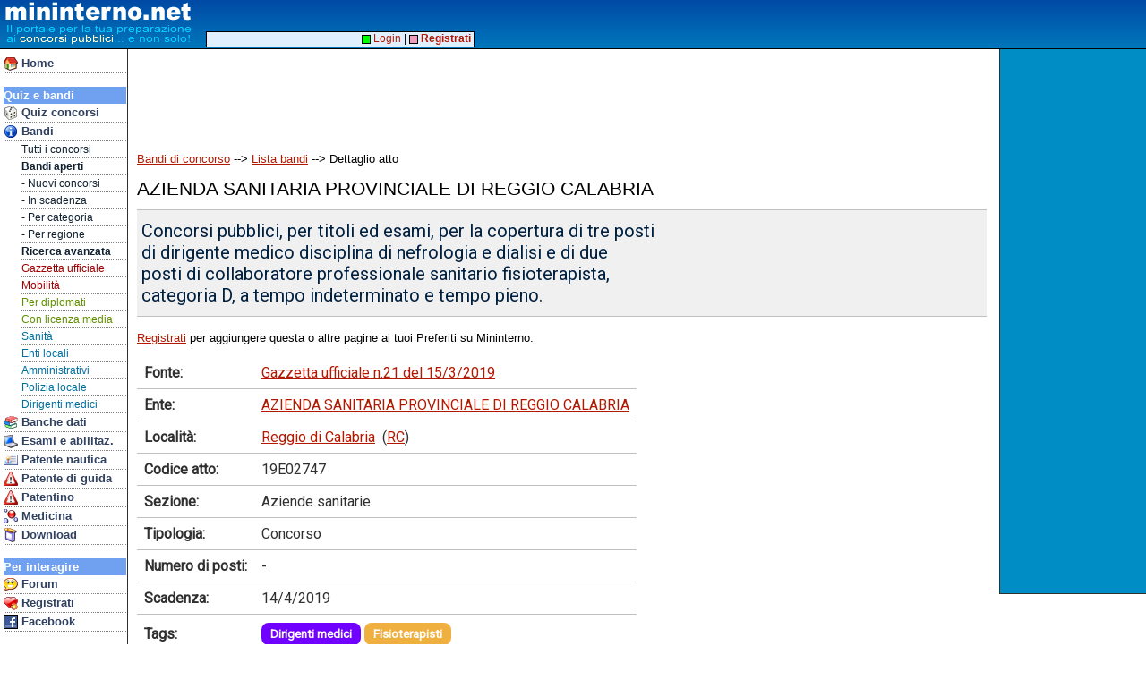

--- FILE ---
content_type: text/html; charset=utf-8
request_url: https://www.google.com/recaptcha/api2/aframe
body_size: 267
content:
<!DOCTYPE HTML><html><head><meta http-equiv="content-type" content="text/html; charset=UTF-8"></head><body><script nonce="SBfm_1_61-iY4WlDEG2Jcw">/** Anti-fraud and anti-abuse applications only. See google.com/recaptcha */ try{var clients={'sodar':'https://pagead2.googlesyndication.com/pagead/sodar?'};window.addEventListener("message",function(a){try{if(a.source===window.parent){var b=JSON.parse(a.data);var c=clients[b['id']];if(c){var d=document.createElement('img');d.src=c+b['params']+'&rc='+(localStorage.getItem("rc::a")?sessionStorage.getItem("rc::b"):"");window.document.body.appendChild(d);sessionStorage.setItem("rc::e",parseInt(sessionStorage.getItem("rc::e")||0)+1);localStorage.setItem("rc::h",'1769823469728');}}}catch(b){}});window.parent.postMessage("_grecaptcha_ready", "*");}catch(b){}</script></body></html>